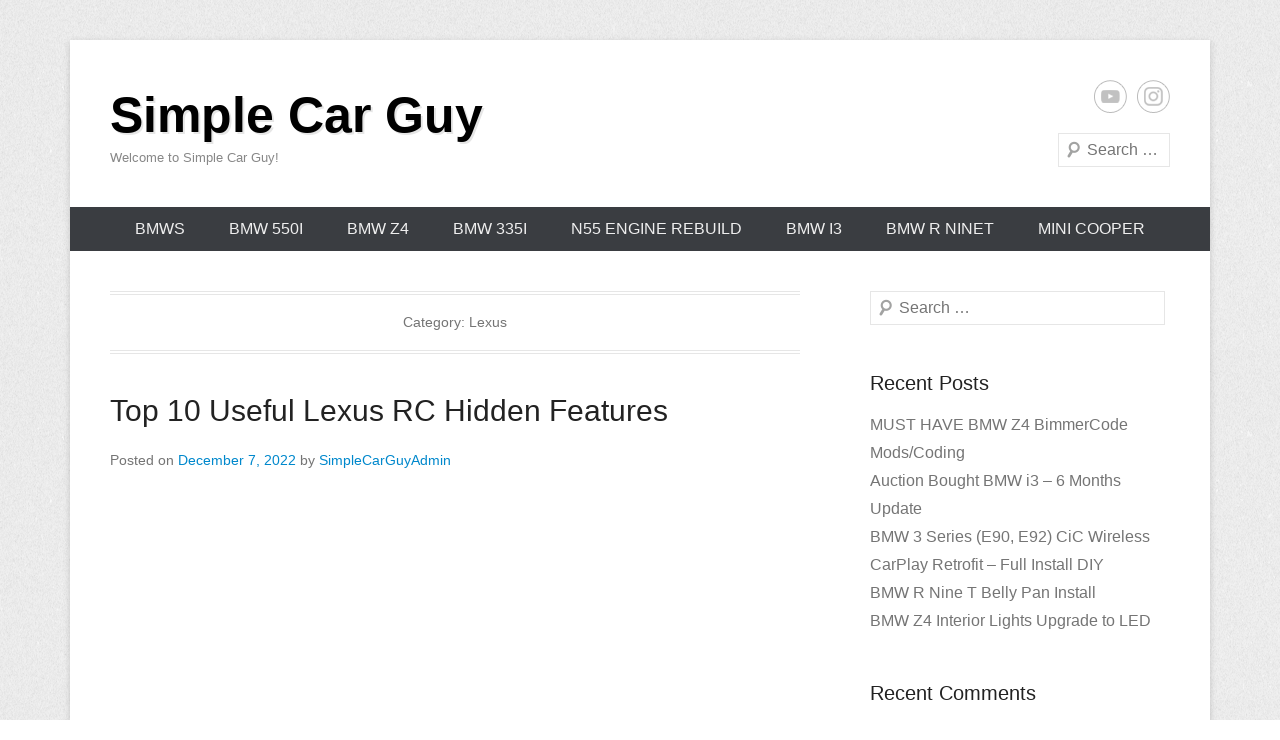

--- FILE ---
content_type: text/html; charset=UTF-8
request_url: https://simplecarguy.com/category/lexus/
body_size: 13532
content:
<!DOCTYPE html>
<!--[if IE 6]>
<html id="ie6" lang="en-US">
<![endif]-->
<!--[if IE 7]>
<html id="ie7" lang="en-US">
<![endif]-->
<!--[if IE 8]>
<html id="ie8" lang="en-US">
<![endif]-->
<!--[if !(IE 6) | !(IE 7) | !(IE 8)  ]><!-->
<html lang="en-US">
<!--<![endif]-->
<head>
	<!-- Google tag (gtag.js) -->
<script async src="https://www.googletagmanager.com/gtag/js?id=UA-146201301-1"></script>
<script>
  window.dataLayer = window.dataLayer || [];
  function gtag(){dataLayer.push(arguments);}
  gtag('js', new Date());

  gtag('config', 'UA-146201301-1');
</script>

	<script async src="https://pagead2.googlesyndication.com/pagead/js/adsbygoogle.js?client=ca-pub-6414942481403626"
     crossorigin="anonymous"></script>
<meta charset="UTF-8" />
<link rel="profile" href="http://gmpg.org/xfn/11" />
<link rel="pingback" href="https://simplecarguy.com/xmlrpc.php" />
<title>Lexus &#8211; Simple Car Guy</title>
<meta name='robots' content='max-image-preview:large' />
<link rel="alternate" type="application/rss+xml" title="Simple Car Guy &raquo; Feed" href="https://simplecarguy.com/feed/" />
<link rel="alternate" type="application/rss+xml" title="Simple Car Guy &raquo; Comments Feed" href="https://simplecarguy.com/comments/feed/" />
<link rel="alternate" type="application/rss+xml" title="Simple Car Guy &raquo; Lexus Category Feed" href="https://simplecarguy.com/category/lexus/feed/" />
<meta name="viewport" content="width=device-width, initial-scale=1, maximum-scale=1"><script type="text/javascript">
window._wpemojiSettings = {"baseUrl":"https:\/\/s.w.org\/images\/core\/emoji\/14.0.0\/72x72\/","ext":".png","svgUrl":"https:\/\/s.w.org\/images\/core\/emoji\/14.0.0\/svg\/","svgExt":".svg","source":{"concatemoji":"https:\/\/simplecarguy.com\/wp-includes\/js\/wp-emoji-release.min.js?ver=6.1.9"}};
/*! This file is auto-generated */
!function(e,a,t){var n,r,o,i=a.createElement("canvas"),p=i.getContext&&i.getContext("2d");function s(e,t){var a=String.fromCharCode,e=(p.clearRect(0,0,i.width,i.height),p.fillText(a.apply(this,e),0,0),i.toDataURL());return p.clearRect(0,0,i.width,i.height),p.fillText(a.apply(this,t),0,0),e===i.toDataURL()}function c(e){var t=a.createElement("script");t.src=e,t.defer=t.type="text/javascript",a.getElementsByTagName("head")[0].appendChild(t)}for(o=Array("flag","emoji"),t.supports={everything:!0,everythingExceptFlag:!0},r=0;r<o.length;r++)t.supports[o[r]]=function(e){if(p&&p.fillText)switch(p.textBaseline="top",p.font="600 32px Arial",e){case"flag":return s([127987,65039,8205,9895,65039],[127987,65039,8203,9895,65039])?!1:!s([55356,56826,55356,56819],[55356,56826,8203,55356,56819])&&!s([55356,57332,56128,56423,56128,56418,56128,56421,56128,56430,56128,56423,56128,56447],[55356,57332,8203,56128,56423,8203,56128,56418,8203,56128,56421,8203,56128,56430,8203,56128,56423,8203,56128,56447]);case"emoji":return!s([129777,127995,8205,129778,127999],[129777,127995,8203,129778,127999])}return!1}(o[r]),t.supports.everything=t.supports.everything&&t.supports[o[r]],"flag"!==o[r]&&(t.supports.everythingExceptFlag=t.supports.everythingExceptFlag&&t.supports[o[r]]);t.supports.everythingExceptFlag=t.supports.everythingExceptFlag&&!t.supports.flag,t.DOMReady=!1,t.readyCallback=function(){t.DOMReady=!0},t.supports.everything||(n=function(){t.readyCallback()},a.addEventListener?(a.addEventListener("DOMContentLoaded",n,!1),e.addEventListener("load",n,!1)):(e.attachEvent("onload",n),a.attachEvent("onreadystatechange",function(){"complete"===a.readyState&&t.readyCallback()})),(e=t.source||{}).concatemoji?c(e.concatemoji):e.wpemoji&&e.twemoji&&(c(e.twemoji),c(e.wpemoji)))}(window,document,window._wpemojiSettings);
</script>
<style type="text/css">
img.wp-smiley,
img.emoji {
	display: inline !important;
	border: none !important;
	box-shadow: none !important;
	height: 1em !important;
	width: 1em !important;
	margin: 0 0.07em !important;
	vertical-align: -0.1em !important;
	background: none !important;
	padding: 0 !important;
}
</style>
	
<link rel='stylesheet' id='wp-block-library-css' href='https://simplecarguy.com/wp-includes/css/dist/block-library/style.min.css?ver=6.1.9' type='text/css' media='all' />
<style id='wp-block-library-theme-inline-css' type='text/css'>
.wp-block-audio figcaption{color:#555;font-size:13px;text-align:center}.is-dark-theme .wp-block-audio figcaption{color:hsla(0,0%,100%,.65)}.wp-block-audio{margin:0 0 1em}.wp-block-code{border:1px solid #ccc;border-radius:4px;font-family:Menlo,Consolas,monaco,monospace;padding:.8em 1em}.wp-block-embed figcaption{color:#555;font-size:13px;text-align:center}.is-dark-theme .wp-block-embed figcaption{color:hsla(0,0%,100%,.65)}.wp-block-embed{margin:0 0 1em}.blocks-gallery-caption{color:#555;font-size:13px;text-align:center}.is-dark-theme .blocks-gallery-caption{color:hsla(0,0%,100%,.65)}.wp-block-image figcaption{color:#555;font-size:13px;text-align:center}.is-dark-theme .wp-block-image figcaption{color:hsla(0,0%,100%,.65)}.wp-block-image{margin:0 0 1em}.wp-block-pullquote{border-top:4px solid;border-bottom:4px solid;margin-bottom:1.75em;color:currentColor}.wp-block-pullquote__citation,.wp-block-pullquote cite,.wp-block-pullquote footer{color:currentColor;text-transform:uppercase;font-size:.8125em;font-style:normal}.wp-block-quote{border-left:.25em solid;margin:0 0 1.75em;padding-left:1em}.wp-block-quote cite,.wp-block-quote footer{color:currentColor;font-size:.8125em;position:relative;font-style:normal}.wp-block-quote.has-text-align-right{border-left:none;border-right:.25em solid;padding-left:0;padding-right:1em}.wp-block-quote.has-text-align-center{border:none;padding-left:0}.wp-block-quote.is-large,.wp-block-quote.is-style-large,.wp-block-quote.is-style-plain{border:none}.wp-block-search .wp-block-search__label{font-weight:700}.wp-block-search__button{border:1px solid #ccc;padding:.375em .625em}:where(.wp-block-group.has-background){padding:1.25em 2.375em}.wp-block-separator.has-css-opacity{opacity:.4}.wp-block-separator{border:none;border-bottom:2px solid;margin-left:auto;margin-right:auto}.wp-block-separator.has-alpha-channel-opacity{opacity:1}.wp-block-separator:not(.is-style-wide):not(.is-style-dots){width:100px}.wp-block-separator.has-background:not(.is-style-dots){border-bottom:none;height:1px}.wp-block-separator.has-background:not(.is-style-wide):not(.is-style-dots){height:2px}.wp-block-table{margin:"0 0 1em 0"}.wp-block-table thead{border-bottom:3px solid}.wp-block-table tfoot{border-top:3px solid}.wp-block-table td,.wp-block-table th{word-break:normal}.wp-block-table figcaption{color:#555;font-size:13px;text-align:center}.is-dark-theme .wp-block-table figcaption{color:hsla(0,0%,100%,.65)}.wp-block-video figcaption{color:#555;font-size:13px;text-align:center}.is-dark-theme .wp-block-video figcaption{color:hsla(0,0%,100%,.65)}.wp-block-video{margin:0 0 1em}.wp-block-template-part.has-background{padding:1.25em 2.375em;margin-top:0;margin-bottom:0}
</style>
<link rel='stylesheet' id='classic-theme-styles-css' href='https://simplecarguy.com/wp-includes/css/classic-themes.min.css?ver=1' type='text/css' media='all' />
<style id='global-styles-inline-css' type='text/css'>
body{--wp--preset--color--black: #000000;--wp--preset--color--cyan-bluish-gray: #abb8c3;--wp--preset--color--white: #ffffff;--wp--preset--color--pale-pink: #f78da7;--wp--preset--color--vivid-red: #cf2e2e;--wp--preset--color--luminous-vivid-orange: #ff6900;--wp--preset--color--luminous-vivid-amber: #fcb900;--wp--preset--color--light-green-cyan: #7bdcb5;--wp--preset--color--vivid-green-cyan: #00d084;--wp--preset--color--pale-cyan-blue: #8ed1fc;--wp--preset--color--vivid-cyan-blue: #0693e3;--wp--preset--color--vivid-purple: #9b51e0;--wp--preset--color--dark-gray: #3a3d41;--wp--preset--color--medium-gray: #757575;--wp--preset--color--light-gray: #eeeeee;--wp--preset--color--blue: #0088cc;--wp--preset--gradient--vivid-cyan-blue-to-vivid-purple: linear-gradient(135deg,rgba(6,147,227,1) 0%,rgb(155,81,224) 100%);--wp--preset--gradient--light-green-cyan-to-vivid-green-cyan: linear-gradient(135deg,rgb(122,220,180) 0%,rgb(0,208,130) 100%);--wp--preset--gradient--luminous-vivid-amber-to-luminous-vivid-orange: linear-gradient(135deg,rgba(252,185,0,1) 0%,rgba(255,105,0,1) 100%);--wp--preset--gradient--luminous-vivid-orange-to-vivid-red: linear-gradient(135deg,rgba(255,105,0,1) 0%,rgb(207,46,46) 100%);--wp--preset--gradient--very-light-gray-to-cyan-bluish-gray: linear-gradient(135deg,rgb(238,238,238) 0%,rgb(169,184,195) 100%);--wp--preset--gradient--cool-to-warm-spectrum: linear-gradient(135deg,rgb(74,234,220) 0%,rgb(151,120,209) 20%,rgb(207,42,186) 40%,rgb(238,44,130) 60%,rgb(251,105,98) 80%,rgb(254,248,76) 100%);--wp--preset--gradient--blush-light-purple: linear-gradient(135deg,rgb(255,206,236) 0%,rgb(152,150,240) 100%);--wp--preset--gradient--blush-bordeaux: linear-gradient(135deg,rgb(254,205,165) 0%,rgb(254,45,45) 50%,rgb(107,0,62) 100%);--wp--preset--gradient--luminous-dusk: linear-gradient(135deg,rgb(255,203,112) 0%,rgb(199,81,192) 50%,rgb(65,88,208) 100%);--wp--preset--gradient--pale-ocean: linear-gradient(135deg,rgb(255,245,203) 0%,rgb(182,227,212) 50%,rgb(51,167,181) 100%);--wp--preset--gradient--electric-grass: linear-gradient(135deg,rgb(202,248,128) 0%,rgb(113,206,126) 100%);--wp--preset--gradient--midnight: linear-gradient(135deg,rgb(2,3,129) 0%,rgb(40,116,252) 100%);--wp--preset--duotone--dark-grayscale: url('#wp-duotone-dark-grayscale');--wp--preset--duotone--grayscale: url('#wp-duotone-grayscale');--wp--preset--duotone--purple-yellow: url('#wp-duotone-purple-yellow');--wp--preset--duotone--blue-red: url('#wp-duotone-blue-red');--wp--preset--duotone--midnight: url('#wp-duotone-midnight');--wp--preset--duotone--magenta-yellow: url('#wp-duotone-magenta-yellow');--wp--preset--duotone--purple-green: url('#wp-duotone-purple-green');--wp--preset--duotone--blue-orange: url('#wp-duotone-blue-orange');--wp--preset--font-size--small: 16px;--wp--preset--font-size--medium: 20px;--wp--preset--font-size--large: 24px;--wp--preset--font-size--x-large: 42px;--wp--preset--font-size--extra-small: 16px;--wp--preset--font-size--normal: 18px;--wp--preset--font-size--huge: 30px;--wp--preset--spacing--20: 0.44rem;--wp--preset--spacing--30: 0.67rem;--wp--preset--spacing--40: 1rem;--wp--preset--spacing--50: 1.5rem;--wp--preset--spacing--60: 2.25rem;--wp--preset--spacing--70: 3.38rem;--wp--preset--spacing--80: 5.06rem;}:where(.is-layout-flex){gap: 0.5em;}body .is-layout-flow > .alignleft{float: left;margin-inline-start: 0;margin-inline-end: 2em;}body .is-layout-flow > .alignright{float: right;margin-inline-start: 2em;margin-inline-end: 0;}body .is-layout-flow > .aligncenter{margin-left: auto !important;margin-right: auto !important;}body .is-layout-constrained > .alignleft{float: left;margin-inline-start: 0;margin-inline-end: 2em;}body .is-layout-constrained > .alignright{float: right;margin-inline-start: 2em;margin-inline-end: 0;}body .is-layout-constrained > .aligncenter{margin-left: auto !important;margin-right: auto !important;}body .is-layout-constrained > :where(:not(.alignleft):not(.alignright):not(.alignfull)){max-width: var(--wp--style--global--content-size);margin-left: auto !important;margin-right: auto !important;}body .is-layout-constrained > .alignwide{max-width: var(--wp--style--global--wide-size);}body .is-layout-flex{display: flex;}body .is-layout-flex{flex-wrap: wrap;align-items: center;}body .is-layout-flex > *{margin: 0;}:where(.wp-block-columns.is-layout-flex){gap: 2em;}.has-black-color{color: var(--wp--preset--color--black) !important;}.has-cyan-bluish-gray-color{color: var(--wp--preset--color--cyan-bluish-gray) !important;}.has-white-color{color: var(--wp--preset--color--white) !important;}.has-pale-pink-color{color: var(--wp--preset--color--pale-pink) !important;}.has-vivid-red-color{color: var(--wp--preset--color--vivid-red) !important;}.has-luminous-vivid-orange-color{color: var(--wp--preset--color--luminous-vivid-orange) !important;}.has-luminous-vivid-amber-color{color: var(--wp--preset--color--luminous-vivid-amber) !important;}.has-light-green-cyan-color{color: var(--wp--preset--color--light-green-cyan) !important;}.has-vivid-green-cyan-color{color: var(--wp--preset--color--vivid-green-cyan) !important;}.has-pale-cyan-blue-color{color: var(--wp--preset--color--pale-cyan-blue) !important;}.has-vivid-cyan-blue-color{color: var(--wp--preset--color--vivid-cyan-blue) !important;}.has-vivid-purple-color{color: var(--wp--preset--color--vivid-purple) !important;}.has-black-background-color{background-color: var(--wp--preset--color--black) !important;}.has-cyan-bluish-gray-background-color{background-color: var(--wp--preset--color--cyan-bluish-gray) !important;}.has-white-background-color{background-color: var(--wp--preset--color--white) !important;}.has-pale-pink-background-color{background-color: var(--wp--preset--color--pale-pink) !important;}.has-vivid-red-background-color{background-color: var(--wp--preset--color--vivid-red) !important;}.has-luminous-vivid-orange-background-color{background-color: var(--wp--preset--color--luminous-vivid-orange) !important;}.has-luminous-vivid-amber-background-color{background-color: var(--wp--preset--color--luminous-vivid-amber) !important;}.has-light-green-cyan-background-color{background-color: var(--wp--preset--color--light-green-cyan) !important;}.has-vivid-green-cyan-background-color{background-color: var(--wp--preset--color--vivid-green-cyan) !important;}.has-pale-cyan-blue-background-color{background-color: var(--wp--preset--color--pale-cyan-blue) !important;}.has-vivid-cyan-blue-background-color{background-color: var(--wp--preset--color--vivid-cyan-blue) !important;}.has-vivid-purple-background-color{background-color: var(--wp--preset--color--vivid-purple) !important;}.has-black-border-color{border-color: var(--wp--preset--color--black) !important;}.has-cyan-bluish-gray-border-color{border-color: var(--wp--preset--color--cyan-bluish-gray) !important;}.has-white-border-color{border-color: var(--wp--preset--color--white) !important;}.has-pale-pink-border-color{border-color: var(--wp--preset--color--pale-pink) !important;}.has-vivid-red-border-color{border-color: var(--wp--preset--color--vivid-red) !important;}.has-luminous-vivid-orange-border-color{border-color: var(--wp--preset--color--luminous-vivid-orange) !important;}.has-luminous-vivid-amber-border-color{border-color: var(--wp--preset--color--luminous-vivid-amber) !important;}.has-light-green-cyan-border-color{border-color: var(--wp--preset--color--light-green-cyan) !important;}.has-vivid-green-cyan-border-color{border-color: var(--wp--preset--color--vivid-green-cyan) !important;}.has-pale-cyan-blue-border-color{border-color: var(--wp--preset--color--pale-cyan-blue) !important;}.has-vivid-cyan-blue-border-color{border-color: var(--wp--preset--color--vivid-cyan-blue) !important;}.has-vivid-purple-border-color{border-color: var(--wp--preset--color--vivid-purple) !important;}.has-vivid-cyan-blue-to-vivid-purple-gradient-background{background: var(--wp--preset--gradient--vivid-cyan-blue-to-vivid-purple) !important;}.has-light-green-cyan-to-vivid-green-cyan-gradient-background{background: var(--wp--preset--gradient--light-green-cyan-to-vivid-green-cyan) !important;}.has-luminous-vivid-amber-to-luminous-vivid-orange-gradient-background{background: var(--wp--preset--gradient--luminous-vivid-amber-to-luminous-vivid-orange) !important;}.has-luminous-vivid-orange-to-vivid-red-gradient-background{background: var(--wp--preset--gradient--luminous-vivid-orange-to-vivid-red) !important;}.has-very-light-gray-to-cyan-bluish-gray-gradient-background{background: var(--wp--preset--gradient--very-light-gray-to-cyan-bluish-gray) !important;}.has-cool-to-warm-spectrum-gradient-background{background: var(--wp--preset--gradient--cool-to-warm-spectrum) !important;}.has-blush-light-purple-gradient-background{background: var(--wp--preset--gradient--blush-light-purple) !important;}.has-blush-bordeaux-gradient-background{background: var(--wp--preset--gradient--blush-bordeaux) !important;}.has-luminous-dusk-gradient-background{background: var(--wp--preset--gradient--luminous-dusk) !important;}.has-pale-ocean-gradient-background{background: var(--wp--preset--gradient--pale-ocean) !important;}.has-electric-grass-gradient-background{background: var(--wp--preset--gradient--electric-grass) !important;}.has-midnight-gradient-background{background: var(--wp--preset--gradient--midnight) !important;}.has-small-font-size{font-size: var(--wp--preset--font-size--small) !important;}.has-medium-font-size{font-size: var(--wp--preset--font-size--medium) !important;}.has-large-font-size{font-size: var(--wp--preset--font-size--large) !important;}.has-x-large-font-size{font-size: var(--wp--preset--font-size--x-large) !important;}
.wp-block-navigation a:where(:not(.wp-element-button)){color: inherit;}
:where(.wp-block-columns.is-layout-flex){gap: 2em;}
.wp-block-pullquote{font-size: 1.5em;line-height: 1.6;}
</style>
<link rel='stylesheet' id='catcheverest-style-css' href='https://simplecarguy.com/wp-content/themes/catch-everest/style.css?ver=20250107-53326' type='text/css' media='all' />
<link rel='stylesheet' id='catcheverest-block-style-css' href='https://simplecarguy.com/wp-content/themes/catch-everest/css/blocks.css?ver=1.0' type='text/css' media='all' />
<link rel='stylesheet' id='genericons-css' href='https://simplecarguy.com/wp-content/themes/catch-everest/genericons/genericons.css?ver=3.4.1' type='text/css' media='all' />
<link rel='stylesheet' id='catcheverest-responsive-css' href='https://simplecarguy.com/wp-content/themes/catch-everest/css/responsive.css?ver=3.6.1' type='text/css' media='all' />
<script type='text/javascript' src='https://simplecarguy.com/wp-includes/js/jquery/jquery.min.js?ver=3.6.1' id='jquery-core-js'></script>
<script type='text/javascript' src='https://simplecarguy.com/wp-includes/js/jquery/jquery-migrate.min.js?ver=3.3.2' id='jquery-migrate-js'></script>
<!--[if lt IE 9]>
<script type='text/javascript' src='https://simplecarguy.com/wp-content/themes/catch-everest/js/html5.min.js?ver=3.7.3' id='catcheverest-html5-js'></script>
<![endif]-->
<link rel="https://api.w.org/" href="https://simplecarguy.com/wp-json/" /><link rel="alternate" type="application/json" href="https://simplecarguy.com/wp-json/wp/v2/categories/561" /><link rel="EditURI" type="application/rsd+xml" title="RSD" href="https://simplecarguy.com/xmlrpc.php?rsd" />
<link rel="wlwmanifest" type="application/wlwmanifest+xml" href="https://simplecarguy.com/wp-includes/wlwmanifest.xml" />
<meta name="generator" content="WordPress 6.1.9" />
<!-- refreshing cache --><style type="text/css">.recentcomments a{display:inline !important;padding:0 !important;margin:0 !important;}</style></head>

<body class="archive category category-lexus category-561 wp-embed-responsive right-sidebar">

<svg xmlns="http://www.w3.org/2000/svg" viewBox="0 0 0 0" width="0" height="0" focusable="false" role="none" style="visibility: hidden; position: absolute; left: -9999px; overflow: hidden;" ><defs><filter id="wp-duotone-dark-grayscale"><feColorMatrix color-interpolation-filters="sRGB" type="matrix" values=" .299 .587 .114 0 0 .299 .587 .114 0 0 .299 .587 .114 0 0 .299 .587 .114 0 0 " /><feComponentTransfer color-interpolation-filters="sRGB" ><feFuncR type="table" tableValues="0 0.49803921568627" /><feFuncG type="table" tableValues="0 0.49803921568627" /><feFuncB type="table" tableValues="0 0.49803921568627" /><feFuncA type="table" tableValues="1 1" /></feComponentTransfer><feComposite in2="SourceGraphic" operator="in" /></filter></defs></svg><svg xmlns="http://www.w3.org/2000/svg" viewBox="0 0 0 0" width="0" height="0" focusable="false" role="none" style="visibility: hidden; position: absolute; left: -9999px; overflow: hidden;" ><defs><filter id="wp-duotone-grayscale"><feColorMatrix color-interpolation-filters="sRGB" type="matrix" values=" .299 .587 .114 0 0 .299 .587 .114 0 0 .299 .587 .114 0 0 .299 .587 .114 0 0 " /><feComponentTransfer color-interpolation-filters="sRGB" ><feFuncR type="table" tableValues="0 1" /><feFuncG type="table" tableValues="0 1" /><feFuncB type="table" tableValues="0 1" /><feFuncA type="table" tableValues="1 1" /></feComponentTransfer><feComposite in2="SourceGraphic" operator="in" /></filter></defs></svg><svg xmlns="http://www.w3.org/2000/svg" viewBox="0 0 0 0" width="0" height="0" focusable="false" role="none" style="visibility: hidden; position: absolute; left: -9999px; overflow: hidden;" ><defs><filter id="wp-duotone-purple-yellow"><feColorMatrix color-interpolation-filters="sRGB" type="matrix" values=" .299 .587 .114 0 0 .299 .587 .114 0 0 .299 .587 .114 0 0 .299 .587 .114 0 0 " /><feComponentTransfer color-interpolation-filters="sRGB" ><feFuncR type="table" tableValues="0.54901960784314 0.98823529411765" /><feFuncG type="table" tableValues="0 1" /><feFuncB type="table" tableValues="0.71764705882353 0.25490196078431" /><feFuncA type="table" tableValues="1 1" /></feComponentTransfer><feComposite in2="SourceGraphic" operator="in" /></filter></defs></svg><svg xmlns="http://www.w3.org/2000/svg" viewBox="0 0 0 0" width="0" height="0" focusable="false" role="none" style="visibility: hidden; position: absolute; left: -9999px; overflow: hidden;" ><defs><filter id="wp-duotone-blue-red"><feColorMatrix color-interpolation-filters="sRGB" type="matrix" values=" .299 .587 .114 0 0 .299 .587 .114 0 0 .299 .587 .114 0 0 .299 .587 .114 0 0 " /><feComponentTransfer color-interpolation-filters="sRGB" ><feFuncR type="table" tableValues="0 1" /><feFuncG type="table" tableValues="0 0.27843137254902" /><feFuncB type="table" tableValues="0.5921568627451 0.27843137254902" /><feFuncA type="table" tableValues="1 1" /></feComponentTransfer><feComposite in2="SourceGraphic" operator="in" /></filter></defs></svg><svg xmlns="http://www.w3.org/2000/svg" viewBox="0 0 0 0" width="0" height="0" focusable="false" role="none" style="visibility: hidden; position: absolute; left: -9999px; overflow: hidden;" ><defs><filter id="wp-duotone-midnight"><feColorMatrix color-interpolation-filters="sRGB" type="matrix" values=" .299 .587 .114 0 0 .299 .587 .114 0 0 .299 .587 .114 0 0 .299 .587 .114 0 0 " /><feComponentTransfer color-interpolation-filters="sRGB" ><feFuncR type="table" tableValues="0 0" /><feFuncG type="table" tableValues="0 0.64705882352941" /><feFuncB type="table" tableValues="0 1" /><feFuncA type="table" tableValues="1 1" /></feComponentTransfer><feComposite in2="SourceGraphic" operator="in" /></filter></defs></svg><svg xmlns="http://www.w3.org/2000/svg" viewBox="0 0 0 0" width="0" height="0" focusable="false" role="none" style="visibility: hidden; position: absolute; left: -9999px; overflow: hidden;" ><defs><filter id="wp-duotone-magenta-yellow"><feColorMatrix color-interpolation-filters="sRGB" type="matrix" values=" .299 .587 .114 0 0 .299 .587 .114 0 0 .299 .587 .114 0 0 .299 .587 .114 0 0 " /><feComponentTransfer color-interpolation-filters="sRGB" ><feFuncR type="table" tableValues="0.78039215686275 1" /><feFuncG type="table" tableValues="0 0.94901960784314" /><feFuncB type="table" tableValues="0.35294117647059 0.47058823529412" /><feFuncA type="table" tableValues="1 1" /></feComponentTransfer><feComposite in2="SourceGraphic" operator="in" /></filter></defs></svg><svg xmlns="http://www.w3.org/2000/svg" viewBox="0 0 0 0" width="0" height="0" focusable="false" role="none" style="visibility: hidden; position: absolute; left: -9999px; overflow: hidden;" ><defs><filter id="wp-duotone-purple-green"><feColorMatrix color-interpolation-filters="sRGB" type="matrix" values=" .299 .587 .114 0 0 .299 .587 .114 0 0 .299 .587 .114 0 0 .299 .587 .114 0 0 " /><feComponentTransfer color-interpolation-filters="sRGB" ><feFuncR type="table" tableValues="0.65098039215686 0.40392156862745" /><feFuncG type="table" tableValues="0 1" /><feFuncB type="table" tableValues="0.44705882352941 0.4" /><feFuncA type="table" tableValues="1 1" /></feComponentTransfer><feComposite in2="SourceGraphic" operator="in" /></filter></defs></svg><svg xmlns="http://www.w3.org/2000/svg" viewBox="0 0 0 0" width="0" height="0" focusable="false" role="none" style="visibility: hidden; position: absolute; left: -9999px; overflow: hidden;" ><defs><filter id="wp-duotone-blue-orange"><feColorMatrix color-interpolation-filters="sRGB" type="matrix" values=" .299 .587 .114 0 0 .299 .587 .114 0 0 .299 .587 .114 0 0 .299 .587 .114 0 0 " /><feComponentTransfer color-interpolation-filters="sRGB" ><feFuncR type="table" tableValues="0.098039215686275 1" /><feFuncG type="table" tableValues="0 0.66274509803922" /><feFuncB type="table" tableValues="0.84705882352941 0.41960784313725" /><feFuncA type="table" tableValues="1 1" /></feComponentTransfer><feComposite in2="SourceGraphic" operator="in" /></filter></defs></svg>

<div id="page" class="hfeed site">

		<a class="skip-link screen-reader-text" href="#content">Skip to content</a>
    
	<header id="masthead" role="banner">
    
    	        
    	<div id="hgroup-wrap" class="container">
        
       		
        <div id="header-left">
            <div id="hgroup">
									<p id="site-title"><a href="https://simplecarguy.com/" rel="home">Simple Car Guy</a></p>
									<p id="site-description">Welcome to Simple Car Guy!</p>
				
            </div><!-- #hgroup -->
        </div><!-- #header-left -->

    <div id="header-right" class="header-sidebar widget-area">
    				<aside class="widget widget_catcheverest_social_widget">
           		
		<ul class="social-profile"><li class="you-tube"><a href="https://www.youtube.com/channel/UCDDsLGyqRZ6cWz-ZcF7TE3g/" title="YouTube" target="_blank">YouTube</a></li><li class="instagram"><a href="https://www.instagram.com/simplecarguy/" title="Instagram" target="_blank">Instagram</a></li>
		</ul>           	</aside>
		        <aside class="widget widget_search" id="search-5">
        		<form method="get" class="searchform" action="https://simplecarguy.com/" role="search">
		<label for="s" class="screen-reader-text">Search</label>
		<input type="text" class="field" name="s" value="" id="s" placeholder="Search &hellip;" />
		<input type="submit" class="submit" name="submit" id="searchsubmit" value="Search" />
	</form>
		</aside>
    </div><!-- #header-right .widget-area -->
            
        </div><!-- #hgroup-wrap -->
        
        	<div id="primary-menu-wrapper" class="menu-wrapper">
        <div class="menu-toggle-wrapper">
            <button id="menu-toggle" class="menu-toggle" aria-controls="main-menu" aria-expanded="false"><span class="menu-label">Menu</span></button>
        </div><!-- .menu-toggle-wrapper -->

        <div class="menu-inside-wrapper">
            <nav id="site-navigation" class="main-navigation" role="navigation" aria-label="Primary Menu">
            <ul id="primary-menu" class="menu nav-menu"><li id="menu-item-53" class="menu-item menu-item-type-taxonomy menu-item-object-category menu-item-53"><a href="https://simplecarguy.com/category/bmws/">BMWs</a></li>
<li id="menu-item-14" class="menu-item menu-item-type-taxonomy menu-item-object-category menu-item-14"><a href="https://simplecarguy.com/category/bmws/bmw-550i/">BMW 550i</a></li>
<li id="menu-item-54" class="menu-item menu-item-type-taxonomy menu-item-object-category menu-item-54"><a href="https://simplecarguy.com/category/bmws/bmw-z4/">BMW Z4</a></li>
<li id="menu-item-271" class="menu-item menu-item-type-taxonomy menu-item-object-category menu-item-271"><a href="https://simplecarguy.com/category/bmws/bmw-335i/">BMW 335i</a></li>
<li id="menu-item-272" class="menu-item menu-item-type-taxonomy menu-item-object-category menu-item-272"><a href="https://simplecarguy.com/category/bmws/bmw-335i/n55-engine-rebuild/">N55 Engine Rebuild</a></li>
<li id="menu-item-273" class="menu-item menu-item-type-taxonomy menu-item-object-category menu-item-273"><a href="https://simplecarguy.com/category/bmws/bmw-i3/">BMW i3</a></li>
<li id="menu-item-274" class="menu-item menu-item-type-taxonomy menu-item-object-category menu-item-274"><a href="https://simplecarguy.com/category/bmws/bmw-r-ninet/">BMW R NineT</a></li>
<li id="menu-item-55" class="menu-item menu-item-type-taxonomy menu-item-object-category menu-item-55"><a href="https://simplecarguy.com/category/mini-cooper/">Mini Cooper</a></li>
<li class="default-menu"><a href="https://simplecarguy.com/" title="Menu">Menu</a></li></ul>            </nav><!-- .main-navigation -->
    	</div>
    </div>
        
	</header><!-- #masthead .site-header -->
    
	 
        
	    
    
    <div id="main" class="container">
    
		
		<section id="primary" class="content-area">
			<div id="content" class="site-content" role="main">

			
				<header class="page-header">
					<h1 class="page-title">Category: <span>Lexus</span></h1>				</header><!-- .page-header -->

				
								
					
<article id="post-193" class="post-193 post type-post status-publish format-standard hentry category-lexus tag-cool-features tag-easter-eggs tag-features tag-fun-features tag-hidden-items tag-lexus-coupe tag-lexus-features tag-lexus-rc-hidden-features tag-lexus-rc200t tag-lexus-rc300 tag-lexus-rc350 tag-lexus-rcf tag-lexus-sports-car tag-things-you-didnt-know tag-tips-and-tricks tag-tricks">

	
    
    <div class="entry-container">

		<header class="entry-header">
    		<h2 class="entry-title"><a href="https://simplecarguy.com/top-10-useful-lexus-rc-hidden-features/" rel="bookmark">Top 10 Useful Lexus RC Hidden Features</a></h2>            
			                <div class="entry-meta">
                    <span class="on-date">Posted on <a href="https://simplecarguy.com/top-10-useful-lexus-rc-hidden-features/" title="1:09 pm" rel="bookmark"><time class="entry-date" datetime="2022-12-07T13:09:30-06:00">December 7, 2022</time></a></span><span class="by-author"> by <span class="author vcard"><a class="url fn n" href="https://simplecarguy.com/author/simplecarguyadmin/" title="View all posts by SimpleCarGuyAdmin" rel="author">SimpleCarGuyAdmin</a></span></span>                </div><!-- .entry-meta -->
					</header><!-- .entry-header -->

		            <div class="entry-content">
                
<figure class="wp-block-embed is-type-video is-provider-youtube wp-block-embed-youtube wp-embed-aspect-16-9 wp-has-aspect-ratio"><div class="wp-block-embed__wrapper">
<iframe title="Top 10 Useful Lexus RC Hidden Features" width="690" height="388" src="https://www.youtube.com/embed/6Xu_X5Di4qw?feature=oembed" frameborder="0" allow="accelerometer; autoplay; clipboard-write; encrypted-media; gyroscope; picture-in-picture" allowfullscreen></iframe>
</div></figure>



<p><strong><u>Top 10 Useful Lexus RC Hidden Features</u></strong></p>



<p><strong><u>Intro:</u></strong></p>



<p>Hi guys and welcome back to the SimpleCarGuy channel. Today we will talk about some hidden features, tips and tricks and things you may not have known about the Lexus RC range!</p>



<p>If you have been driving a Lexus for years, I’m sure you already know most of these and I’d love to hear some I haven’t mentioned in the comments down below. If you are new to the brand, stick around and I hope you enjoy the video.</p>



<p><strong><u>Things you didn’t know:</u></strong></p>



<p><strong>Chassis Construction:</strong></p>



<p>The Lexus RC is a little bit of an assortment of parts, but in the best way possible. It borrows it’s front subframe from the larger GS, midsection from the old IS250 convertible and the rear section comes from the 3<sup>rd</sup> gen IS. This makes for a great handling car that has a shorter wheelbase than the IS, but the body is just as long. To be clear, I know this is a unibody car and there isn’t a chassis as such.</p>



<p><strong>Moving Instrument Cluster:</strong></p>



<p>The first thing you notice on this car as soon as you start it up is how cool the dashboard is. I love mechanical things and this makes me very happy in how it moves so mechanically but yet so modern at the same time.</p>



<p><strong>The Roof Panel:</strong></p>



<p>Next is the roof. The roof panel on the RC range is not traditionally welded or clued on like on many other cars, its actually laser welded using a laser brazing technique to provide better rigidity and eliminate rain channels for a smoother appearance.</p>



<p><strong>Vortex Emulators:</strong></p>



<p>Speaking of smoother appearance, this car has these little fins all over called the vortex emulators that create a spiraling vortex or cone of air to reduce drag. It does this&nbsp; by lowering the levels of adhesion as air leave the body. Very cool!</p>



<p><strong>RC stands for radical coupe:</strong></p>



<p>[Point to emblem] Now this is something I just learned recently when starting to read about this car. The RC in RC300 stands for Radical Coupe.</p>



<p><strong>Rear Seats:</strong></p>



<p>Actually usable. I can easily go in and out and can be lowered almost flat.</p>



<p><strong><u>Hidden Features:</u></strong></p>



<p><strong>Mirror Tilt:</strong></p>



<p>A not so obvious but useful features on the RC is the mirror adjustments. Of course, you can normally adjust your mirrors, but what if you don’t like how they behave when you are in reverse. Luckily, Lexus allows you to change how far the mirror goes down when in reverse. Once in reverse, simply select the mirror you would like to adjust and the next time you put the car in reverse, it will be set to where you want them.</p>



<p><strong>Traction Control:</strong></p>



<p>You can fully disable the traction control and on the F cars put it in track mode by selecting sport plus mode and then holding the traction button until the dash lights up.</p>



<p><strong>MODE button:</strong></p>



<p>Want to turn off the stereo without taking your hands off the steering wheel? Simply hold the MODE button and the radio will turb of fin a few seconds. You can use it to turn it back on again as well.</p>



<p><strong>Extra Tilt:</strong></p>



<p>Tap the steering wheel tilt button 4 times in any direction and it will give you more tilt; it works after the tilt is at its max and gives it more tilt. Hopefully, that makes sense.</p>



<p>When you&#8217;re moving your power adjustable steering wheel down and it stops, don&#8217;t give up, you can actually lower it farther. After the steering wheel stops, continue holding the down button for six seconds. Push it down again, and the steering wheel should go even lower.</p>



<p><strong>Physical Key:</strong></p>



<p>You can pull out the physical key and open the door behind the handle.</p>



<p><strong>Lower Windows and Sunroof with Key:</strong></p>



<p>Your key can also lower all windows, open the sunroof and start the engine on some cars IF you ask your dealer nicely to unlock that feature for you. Press the lock button 3 times and hold on 3rd &nbsp;press for 5 seconds to start the engine and if you do the same combo but with the unlock button it will lower all windows open the sunroof.</p>



<p><strong>Rev Matching/Downshift Blip:</strong></p>



<p><strong>Sun visor:</strong></p>



<p>&nbsp;Telescoping sunvisor</p>



<p><strong><u>Conclusion:</u></strong></p>



<p>I’ll be honest, I was surprised that I was able to find any hidden features on a Lexus as these are more known for making awesome daily drivers with the comfort and reliability that’s unmatched in this space. Luckily there were a few interesting ones to mention and I hope you enjoyed learning with me. I’d love to hear from the owners, I know there aren’t that many of you and see what you have to see. Thanks for watching and I’ll see you in the next one!</p>
                            </div><!-- .entry-content -->
        
        <footer class="entry-meta">
        	<span class="in-category">Posted in <a href="https://simplecarguy.com/category/lexus/" rel="category tag">Lexus</a></span><span class="sep"> | </span><span class="in-tag">Tagged <a href="https://simplecarguy.com/tag/cool-features/" rel="tag">cool features</a>, <a href="https://simplecarguy.com/tag/easter-eggs/" rel="tag">easter eggs</a>, <a href="https://simplecarguy.com/tag/features/" rel="tag">features</a>, <a href="https://simplecarguy.com/tag/fun-features/" rel="tag">fun features</a>, <a href="https://simplecarguy.com/tag/hidden-items/" rel="tag">hidden items</a>, <a href="https://simplecarguy.com/tag/lexus-coupe/" rel="tag">lexus coupe</a>, <a href="https://simplecarguy.com/tag/lexus-features/" rel="tag">lexus features</a>, <a href="https://simplecarguy.com/tag/lexus-rc-hidden-features/" rel="tag">lexus rc hidden features</a>, <a href="https://simplecarguy.com/tag/lexus-rc200t/" rel="tag">lexus rc200t</a>, <a href="https://simplecarguy.com/tag/lexus-rc300/" rel="tag">lexus rc300</a>, <a href="https://simplecarguy.com/tag/lexus-rc350/" rel="tag">lexus rc350</a>, <a href="https://simplecarguy.com/tag/lexus-rcf/" rel="tag">lexus rcf</a>, <a href="https://simplecarguy.com/tag/lexus-sports-car/" rel="tag">lexus sports car</a>, <a href="https://simplecarguy.com/tag/things-you-didnt-know/" rel="tag">things you didn&#039;t know</a>, <a href="https://simplecarguy.com/tag/tips-and-tricks/" rel="tag">tips and tricks</a>, <a href="https://simplecarguy.com/tag/tricks/" rel="tag">tricks</a></span>			                <span class="sep"> | </span>
                <span class="comments-link">
                    <a href="https://simplecarguy.com/top-10-useful-lexus-rc-hidden-features/#respond">Leave a reply</a>                </span>
                        			        </footer><!-- .entry-meta -->

  	</div><!-- .entry-container -->

</article><!-- #post-193 -->
				
					
<article id="post-189" class="post-189 post type-post status-publish format-standard hentry category-lexus tag-f-sport tag-lexu-coupe tag-lexus-cool-car tag-lexus-rc tag-lexus-rc-fsport tag-lexus-rc200t tag-lexus-rc300 tag-lexus-sports-car tag-performance tag-reliability tag-review tag-unique">

	
    
    <div class="entry-container">

		<header class="entry-header">
    		<h2 class="entry-title"><a href="https://simplecarguy.com/lexus-rc-is-the-most-niche-lexus-ever-and-you-should-buy-one/" rel="bookmark">Lexus RC is the Most Niche Lexus Ever and YOU Should Buy One!</a></h2>            
			                <div class="entry-meta">
                    <span class="on-date">Posted on <a href="https://simplecarguy.com/lexus-rc-is-the-most-niche-lexus-ever-and-you-should-buy-one/" title="12:49 pm" rel="bookmark"><time class="entry-date" datetime="2022-12-03T12:49:06-06:00">December 3, 2022</time></a></span><span class="by-author"> by <span class="author vcard"><a class="url fn n" href="https://simplecarguy.com/author/simplecarguyadmin/" title="View all posts by SimpleCarGuyAdmin" rel="author">SimpleCarGuyAdmin</a></span></span>                </div><!-- .entry-meta -->
					</header><!-- .entry-header -->

		            <div class="entry-content">
                
<figure class="wp-block-embed is-type-video is-provider-youtube wp-block-embed-youtube wp-embed-aspect-16-9 wp-has-aspect-ratio"><div class="wp-block-embed__wrapper">
<iframe loading="lazy" title="Lexus RC is the Most Niche Lexus Ever and YOU Should Buy One!" width="690" height="388" src="https://www.youtube.com/embed/lVvoUt_rsoo?feature=oembed" frameborder="0" allow="accelerometer; autoplay; clipboard-write; encrypted-media; gyroscope; picture-in-picture" allowfullscreen></iframe>
</div></figure>



<p><strong>Intro:</strong></p>



<p>I’m the SimpleCarGuy and this is a Lexus RC300 F Sport. Let’s talk about why this is such a niche car, why it’s not more popular and why you should you look into getting one.<br><strong>History:</strong></p>



<p>Let’s start with a little bit of background and history. The RC is a little bit of a Frankenstein when it comes to its creation and construction. The front subframe was borrowed from the larger GS car, the mid-section was borrowed from the old IS250 convertible and it shares the rear section with the 3<sup>rd</sup> generation Lexus IS. All of this adds up to a shorter wheelbase but same length car as the IS that handles wonderfully. Surprisingly, you can pick almost any engine you can think of for this type of car. You can have a fuel-efficient hybrid, a 4 or 6 cylinder and even a naturally aspirated V8 in the RCF.</p>



<p><strong>Why It’s Niche/Unique</strong></p>



<p>So, what makes this car <strong>unique</strong>? Well, look at this spaceship like instrument cluster! This is so much cooler than a fully digital dash on modern cars. Anyway… the biggest factor that makes this car unique is actually the styling. Love it or hate it, it’s definitely not dull like a lot of other pedestrian Lexus vehicles on the market. Most people love how it looks and you will even catch people starring or complimenting it. I especially like the RCF and the F Sport styling that gives the car a more aggressive look. Of course, not everyone agrees with me on this and there are plenty of people that absolutely hate how this car looks. Honestly, I’m not really sure why, the only styling decision that I think looks funny on this car is the wheel gap. That’s just too much gap for a sports car and it would look much nicer lowered an inch or two.</p>



<p>Either way you look at it, it’s most definitely <strong>rare</strong> on the road and you will get attention. I live in the Chicago area and I don’t think I see more than one a month driving around. So, if your goal is to stand out from a sea of BMWs and Mercedes and be your own king of the road, this might be a great option for you.</p>



<p>What else makes this car unique is that it makes for a decent <strong>daily driver</strong>. It may not have as much space as the 4 door IS, but it’s much more versatile than it may first appear. Front passengers get to enjoy plenty of leg space, very comfortable sport seats and great ergonomics. The rear seats fold down creating a large trunk space where you can fit large suit cases, skis or snowboards and whatever else you may need. Of course, this isn’t a family car, but if it’s just you and your significant other at home, it will make for a great daily driver.</p>



<p><strong>Not more popular:</strong></p>



<p>Now, there are a lot of reasons why this car is not more popular and hasn’t sold in the millions, so let’s talk about those.</p>



<p>To start with, this is a heavy car. I don’t mean it’s just a little but heavy, it’s heavier than a lot of 4 door luxury sedans and unfortunately, that also means that it’s not as fast as it’s competition. Coming in at almost 4000 pounds, it cannot complete when it comes to performance with others in the segment. It also doesn’t help that it’s more expensive than the competition and lacks aftermarket power modifications. We’ll talk more about performance and reliability in just a minute.</p>



<p>Another reason the Lexus RC is not more popular is because Lexus makes some really good-looking sedans and SUVs that are just as fast and even use the same engines as the RC range. Lexus is a luxury brand that tried adding performance to its lineup and change the perception where no one really thinks of Lexus when thinking of a 2-door coupe. Lacking the most modern and up-to-date technology doesn’t help attract younger buyers either.</p>



<p>On top of that, the sales of sedans and coupes are down because everyone wants a truck or SUV. There is a market for a small, fun, lightweight stick shift weekend car but generally that’s geared towards the younger crowd with no family or kids and usually no money. I’m sure Lexus sees no reason to chase a <strong>diminishing market</strong> which is proven by the <strong>lack of advertisement</strong>. Lexus isn’t really known for doing a great job advertising their performance models and it’s no different with the RC range.</p>



<p><strong>Performance vs Reliability:</strong></p>



<p>So, if you aren’t getting the latest tech or fastest 0-60, what are you actually getting? What you get is very high quality, comfort and super reliability in a fun package. Lexus doesn’t use the latest tech until it is proven to be reliable and useful to the owners. Lexus doesn’t use latest engine tech until it is proven to withstand time and stay reliable way past the warranty periods. Lexus simply will not put anything in their car that they aren’t 100% sure about.</p>



<p>Aftermarket parts that are readily available for other brands are limited and expensive, so making it faster on your own isn’t very easy. Outside of enthusiasts, most people are looking for instant gratification and it may not be something that Lexus RC can deliver.</p>



<p><strong>Conclusion:</strong></p>



<p>With all of that said, I think Lexus RC is one of the coolest, most fun and interesting cars produced by Lexus and I’ll be said to see it go as it’s being discontinued in different parts of the world and soon people will realize what they have been missing. Now is the perfect time to go and find one for yourself despite what car nerds think about its performance. It’s all relative to your expectations and since some models are making 300 and more horsepower, it may meet your needs very well. Even thought there were pricey when they came out, you can now get all that comfort, luxury, sportiness and most importantly reliability for a very decent price. I believe these will become even cooler over time even if they don’t have a convertible version like I always wanted. On that note, thank you guys so much for watching, let me know what you think of the Lexus RC range in the comments down below and I’ll see you in the next one!</p>
                            </div><!-- .entry-content -->
        
        <footer class="entry-meta">
        	<span class="in-category">Posted in <a href="https://simplecarguy.com/category/lexus/" rel="category tag">Lexus</a></span><span class="sep"> | </span><span class="in-tag">Tagged <a href="https://simplecarguy.com/tag/f-sport/" rel="tag">f sport</a>, <a href="https://simplecarguy.com/tag/lexu-coupe/" rel="tag">lexu coupe</a>, <a href="https://simplecarguy.com/tag/lexus-cool-car/" rel="tag">lexus cool car</a>, <a href="https://simplecarguy.com/tag/lexus-rc/" rel="tag">lexus rc</a>, <a href="https://simplecarguy.com/tag/lexus-rc-fsport/" rel="tag">lexus rc fsport</a>, <a href="https://simplecarguy.com/tag/lexus-rc200t/" rel="tag">lexus rc200t</a>, <a href="https://simplecarguy.com/tag/lexus-rc300/" rel="tag">lexus rc300</a>, <a href="https://simplecarguy.com/tag/lexus-sports-car/" rel="tag">lexus sports car</a>, <a href="https://simplecarguy.com/tag/performance/" rel="tag">performance</a>, <a href="https://simplecarguy.com/tag/reliability/" rel="tag">reliability</a>, <a href="https://simplecarguy.com/tag/review/" rel="tag">review</a>, <a href="https://simplecarguy.com/tag/unique/" rel="tag">unique</a></span>			                <span class="sep"> | </span>
                <span class="comments-link">
                    <a href="https://simplecarguy.com/lexus-rc-is-the-most-niche-lexus-ever-and-you-should-buy-one/#respond">Leave a reply</a>                </span>
                        			        </footer><!-- .entry-meta -->

  	</div><!-- .entry-container -->

</article><!-- #post-189 -->
				
				
			
			</div><!-- #content .site-content -->
		</section><!-- #primary .content-area -->



	<div id="secondary" class="widget-area" role="complementary">
		<aside id="search-2" class="widget widget_search">	<form method="get" class="searchform" action="https://simplecarguy.com/" role="search">
		<label for="s" class="screen-reader-text">Search</label>
		<input type="text" class="field" name="s" value="" id="s" placeholder="Search &hellip;" />
		<input type="submit" class="submit" name="submit" id="searchsubmit" value="Search" />
	</form>
</aside>
		<aside id="recent-posts-2" class="widget widget_recent_entries">
		<h3 class="widget-title">Recent Posts</h3>
		<ul>
											<li>
					<a href="https://simplecarguy.com/must-have-bmw-z4-bimmercode-mods-coding/">MUST HAVE BMW Z4 BimmerCode Mods/Coding</a>
									</li>
											<li>
					<a href="https://simplecarguy.com/auction-bought-bmw-i3-6-months-update/">Auction Bought BMW i3 &#8211; 6 Months Update</a>
									</li>
											<li>
					<a href="https://simplecarguy.com/bmw-3-series-e90-e92-cic-wireless-carplay-retrofit-full-install-diy/">BMW 3 Series (E90, E92) CiC Wireless CarPlay Retrofit &#8211; Full Install DIY</a>
									</li>
											<li>
					<a href="https://simplecarguy.com/bmw-r-nine-t-belly-pan-install/">BMW R Nine T Belly Pan Install</a>
									</li>
											<li>
					<a href="https://simplecarguy.com/bmw-z4-interior-lights-upgrade-to-led/">BMW Z4 Interior Lights Upgrade to LED</a>
									</li>
					</ul>

		</aside><aside id="recent-comments-2" class="widget widget_recent_comments"><h3 class="widget-title">Recent Comments</h3><ul id="recentcomments"><li class="recentcomments"><span class="comment-author-link"><a href='http://1' rel='external nofollow ugc' class='url'>Thomas</a></span> on <a href="https://simplecarguy.com/bmw-z4-aftermarket-apple-carplay-retrofit-full-installation-diy/#comment-9231">BMW Z4 Aftermarket Apple CarPlay Retrofit &#8211; Full Installation DIY</a></li><li class="recentcomments"><span class="comment-author-link">SimpleCarGuyAdmin</span> on <a href="https://simplecarguy.com/bmw-3-series-e92-reverse-camera-install-diy/#comment-8637">BMW 3 Series (E92) Reverse Camera Install DIY</a></li><li class="recentcomments"><span class="comment-author-link">Chris</span> on <a href="https://simplecarguy.com/bmw-3-series-e92-reverse-camera-install-diy/#comment-8524">BMW 3 Series (E92) Reverse Camera Install DIY</a></li><li class="recentcomments"><span class="comment-author-link">SimpleCarGuyAdmin</span> on <a href="https://simplecarguy.com/must-have-bmw-z4-bimmercode-mods-coding/#comment-8169">MUST HAVE BMW Z4 BimmerCode Mods/Coding</a></li><li class="recentcomments"><span class="comment-author-link">Jody Culbert</span> on <a href="https://simplecarguy.com/must-have-bmw-z4-bimmercode-mods-coding/#comment-8116">MUST HAVE BMW Z4 BimmerCode Mods/Coding</a></li></ul></aside><aside id="archives-2" class="widget widget_archive"><h3 class="widget-title">Archives</h3>
			<ul>
					<li><a href='https://simplecarguy.com/2023/02/'>February 2023</a></li>
	<li><a href='https://simplecarguy.com/2023/01/'>January 2023</a></li>
	<li><a href='https://simplecarguy.com/2022/12/'>December 2022</a></li>
	<li><a href='https://simplecarguy.com/2022/11/'>November 2022</a></li>
	<li><a href='https://simplecarguy.com/2022/01/'>January 2022</a></li>
	<li><a href='https://simplecarguy.com/2021/12/'>December 2021</a></li>
	<li><a href='https://simplecarguy.com/2021/11/'>November 2021</a></li>
	<li><a href='https://simplecarguy.com/2021/02/'>February 2021</a></li>
	<li><a href='https://simplecarguy.com/2020/09/'>September 2020</a></li>
	<li><a href='https://simplecarguy.com/2020/08/'>August 2020</a></li>
	<li><a href='https://simplecarguy.com/2020/07/'>July 2020</a></li>
	<li><a href='https://simplecarguy.com/2020/06/'>June 2020</a></li>
	<li><a href='https://simplecarguy.com/2020/01/'>January 2020</a></li>
	<li><a href='https://simplecarguy.com/2019/11/'>November 2019</a></li>
	<li><a href='https://simplecarguy.com/2019/09/'>September 2019</a></li>
	<li><a href='https://simplecarguy.com/2019/08/'>August 2019</a></li>
			</ul>

			</aside><aside id="categories-2" class="widget widget_categories"><h3 class="widget-title">Categories</h3>
			<ul>
					<li class="cat-item cat-item-125"><a href="https://simplecarguy.com/category/bmws/bmw-335i/">BMW 335i</a>
</li>
	<li class="cat-item cat-item-7"><a href="https://simplecarguy.com/category/bmws/bmw-550i/">BMW 550i</a>
</li>
	<li class="cat-item cat-item-114"><a href="https://simplecarguy.com/category/bmws/bmw-how-to/">BMW How-To</a>
</li>
	<li class="cat-item cat-item-599"><a href="https://simplecarguy.com/category/bmws/bmw-i3/">BMW i3</a>
</li>
	<li class="cat-item cat-item-410"><a href="https://simplecarguy.com/category/bmws/bmw-r-ninet/">BMW R NineT</a>
</li>
	<li class="cat-item cat-item-320"><a href="https://simplecarguy.com/category/bmws/bmw-x5/">BMW X5</a>
</li>
	<li class="cat-item cat-item-409"><a href="https://simplecarguy.com/category/bmws/bmw-x6/">BMW X6</a>
</li>
	<li class="cat-item cat-item-23"><a href="https://simplecarguy.com/category/bmws/bmw-z4/">BMW Z4</a>
</li>
	<li class="cat-item cat-item-8"><a href="https://simplecarguy.com/category/bmws/">BMWs</a>
</li>
	<li class="cat-item cat-item-210"><a href="https://simplecarguy.com/category/chevy-volt/">Chevy Volt</a>
</li>
	<li class="cat-item cat-item-86"><a href="https://simplecarguy.com/category/fiat-500-abarth/">FIAT 500 Abarth</a>
</li>
	<li class="cat-item cat-item-722"><a href="https://simplecarguy.com/category/fors-escape/">Fors Escape</a>
</li>
	<li class="cat-item cat-item-198"><a href="https://simplecarguy.com/category/hyundai-kona/">Hyundai Kona</a>
</li>
	<li class="cat-item cat-item-561 current-cat"><a aria-current="page" href="https://simplecarguy.com/category/lexus/">Lexus</a>
</li>
	<li class="cat-item cat-item-447"><a href="https://simplecarguy.com/category/mercedes-gle/">Mercedes GLE</a>
</li>
	<li class="cat-item cat-item-17"><a href="https://simplecarguy.com/category/mini-cooper/">Mini Cooper</a>
</li>
	<li class="cat-item cat-item-127"><a href="https://simplecarguy.com/category/bmws/bmw-335i/n55-engine-rebuild/">N55 Engine Rebuild</a>
</li>
	<li class="cat-item cat-item-157"><a href="https://simplecarguy.com/category/porsche/">Porsche</a>
</li>
	<li class="cat-item cat-item-18"><a href="https://simplecarguy.com/category/mini-cooper/r56/">R56</a>
</li>
	<li class="cat-item cat-item-96"><a href="https://simplecarguy.com/category/reviews/">Reviews</a>
</li>
	<li class="cat-item cat-item-97"><a href="https://simplecarguy.com/category/reviews/scanners/">Scanners</a>
</li>
	<li class="cat-item cat-item-1"><a href="https://simplecarguy.com/category/uncategorized/">Uncategorized</a>
</li>
			</ul>

			</aside>
			</div><!-- #secondary .widget-area -->

	
	</div><!-- #main .site-main -->
    
	 
    
	<footer id="colophon" role="contentinfo">
		
   
           
        <div id="site-generator" class="container">
			  
                    
        	<div class="site-info">
            	<div class="copyright">Copyright &copy; 2026 <a href="https://simplecarguy.com/" title="Simple Car Guy" ><span>Simple Car Guy</span></a> All Rights Reserved.   </div><div class="powered"><span class="theme-name">Catch Everest Theme by </span><span class="theme-author"><a href="https://catchthemes.com/" target="_blank" title="Catch Themes">Catch Themes</a></span></div> 
          	</div><!-- .site-info -->
            
			              
       	</div><!-- #site-generator --> 
        
          
               
	</footer><!-- #colophon .site-footer -->
    
    <a href="#masthead" id="scrollup"></a> 
    
</div><!-- #page .hfeed .site -->

<!-- refreshing cache --><script type='text/javascript' id='catcheverest-menu-js-extra'>
/* <![CDATA[ */
var catchEverestOptions = {"screenReaderText":{"expand":"expand child menu","collapse":"collapse child menu"}};
/* ]]> */
</script>
<script type='text/javascript' src='https://simplecarguy.com/wp-content/themes/catch-everest/js/catcheverest-menu.min.js?ver=3.6.1' id='catcheverest-menu-js'></script>
<script type='text/javascript' src='https://simplecarguy.com/wp-content/themes/catch-everest/js/navigation.min.js?ver=20150601' id='catcheverest-navigation-js'></script>
<script type='text/javascript' src='https://simplecarguy.com/wp-content/themes/catch-everest/js/catcheverest-scrollup.min.js?ver=20072014' id='catcheverest-scrollup-js'></script>

</body>
</html>

<!-- Page cached by LiteSpeed Cache 7.7 on 2026-01-16 04:07:33 -->

--- FILE ---
content_type: text/html; charset=utf-8
request_url: https://www.google.com/recaptcha/api2/aframe
body_size: 265
content:
<!DOCTYPE HTML><html><head><meta http-equiv="content-type" content="text/html; charset=UTF-8"></head><body><script nonce="FbkTwbBAnlsTDeAtP4Pe_A">/** Anti-fraud and anti-abuse applications only. See google.com/recaptcha */ try{var clients={'sodar':'https://pagead2.googlesyndication.com/pagead/sodar?'};window.addEventListener("message",function(a){try{if(a.source===window.parent){var b=JSON.parse(a.data);var c=clients[b['id']];if(c){var d=document.createElement('img');d.src=c+b['params']+'&rc='+(localStorage.getItem("rc::a")?sessionStorage.getItem("rc::b"):"");window.document.body.appendChild(d);sessionStorage.setItem("rc::e",parseInt(sessionStorage.getItem("rc::e")||0)+1);localStorage.setItem("rc::h",'1769010797072');}}}catch(b){}});window.parent.postMessage("_grecaptcha_ready", "*");}catch(b){}</script></body></html>